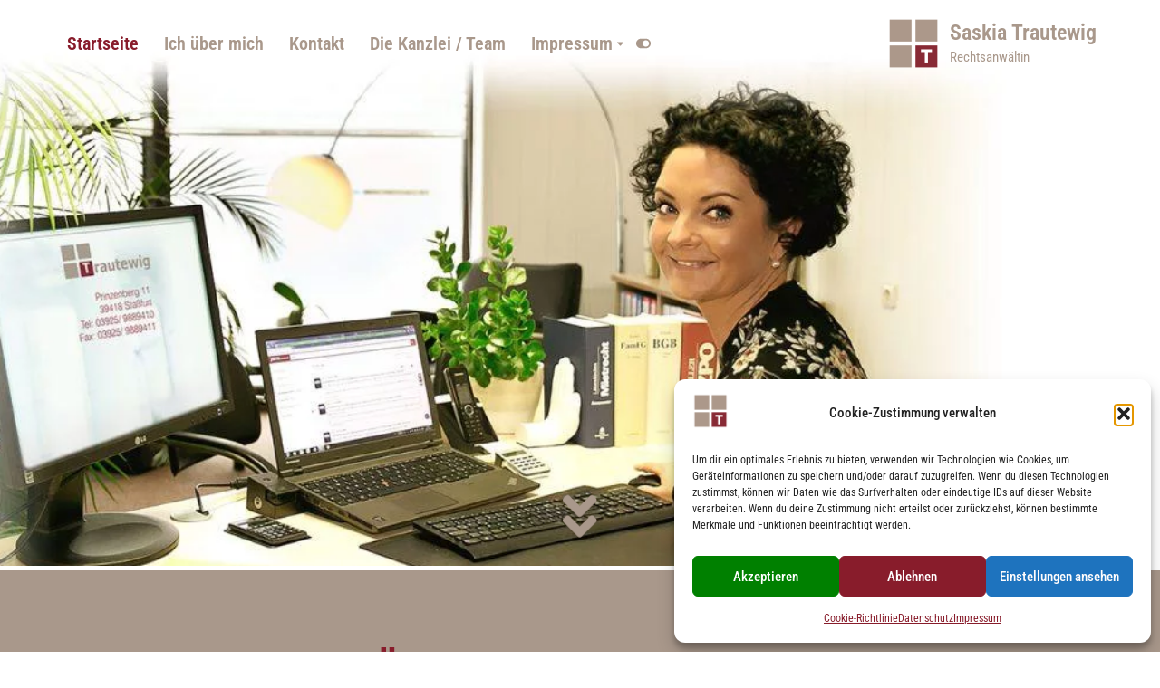

--- FILE ---
content_type: text/javascript
request_url: https://www.rechtsanwaeltin-trautewig.de/wp-content/themes/neve-child-master/links.js?ver=1.1
body_size: -184
content:
var lnk = document.links;	
function links() {
	for (i = 0; i < lnk.length; i++) {
		if (lnk[i].href.indexOf(document.location.hostname) === -1  && lnk[i].href.indexOf("rechtsanwaeltin-trautewig.de") === -1 ) {  
			lnk[i].title = "externer Link: " + lnk[i] + lnk[i].title;
		}
	}
}
window.onload=links;